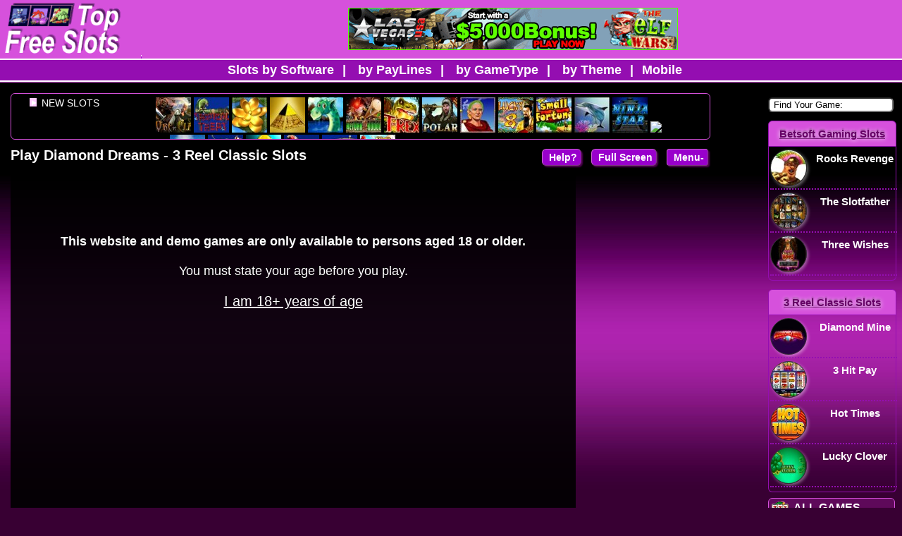

--- FILE ---
content_type: text/html; charset=UTF-8
request_url: https://www.topfreeslots.com/diamond-dreams.htm
body_size: 5010
content:
<!DOCTYPE html>
<html lang="en">
<head>
<meta http-equiv="content-type" content="text/html; charset=iso-8859-1">
<title>Diamond Dreams - Top Free Slots Online.</title>
<meta name="description" content="Play Free Diamond Dreams 3 Reel Classic Slots. Free Flash And HTML5 Online Slot Machines. Play Free Instant Slots Games.">
<meta name="keywords" content="Diamond Dreams, 3 Reel Classic Slots, Betsoft Gaming, free slots, flash, free slot machines, online slots, instant slots, Flash games, java game">
<meta name="viewport" content="width=device-width, initial-scale=1">
<link href="images/style.css" type="text/css" rel="stylesheet">
<link href="js/ac-styles.css" rel="stylesheet">
<link rel="stylesheet" type="text/css" href="css/unoSlider.min.css">
<link rel="shortcut icon" type="image/ico" href="/favicon.ico">
<link rel="apple-touch-icon" sizes="180x180" href="/apple-touch-icon.png">
<link rel="icon" type="image/png" sizes="32x32" href="/favicon-32x32.png">
<link rel="icon" type="image/png" sizes="16x16" href="/favicon-16x16.png">
</head>
<body class="softbar">
<div id="header_bg">
	<div class="container">
<div id="header">

 <div id="logo" style="display:inline-block; margin:0;padding:0;"><a href="/"><img src="images/logo4.gif" border="0" alt="Top Free Slots" /></a></div>
 <div id="ban1" style="display:inline-block;">
<script language='Javascript' src='images/468i_US.js' type='text/javascript'></script>
 
 </div>
 <span id="over3200">Over 3,200 Games &nbsp;</span>
</div><div class="clear"></div>

<div class="db2">
<span id="softnomob"><a onMouseOver="ddm(this,event,menu1)" onMouseOut="dhm()" href="microgaming-slots.htm"><span class="by-mob">Slots by </span>Software</a> &nbsp;|&nbsp;</span> 
<a onMouseOver="ddm(this,event,menu2)" onMouseOut="dhm()" href="243-win-ways.htm"><span class="by-mob">by Pay</span>Lines</a> &nbsp;|&nbsp;
<a onMouseOver="ddm(this,event,menu3)" onMouseOut="dhm()" href="slots-types.htm"><span class="by-mob">by Game</span>Type</a> &nbsp;|&nbsp; 
<a onMouseOver="ddm(this,event,menu4)" onMouseOut="dhm()" href="themes/index.htm"><span class="by-mob">by </span>Theme</a> &nbsp;|&nbsp; 
<a onMouseOver="ddm(this,event,menu5)" onMouseOut="dhm()" href="mobile-games.htm">Mobile</a>
</div>

	</div>
</div><!--header_bg-->
<div class="clear"></div>

<div id="wrapper" class="gamebar">

<div id="content" class="bart">
<script language='Javascript' src='10topgms_us.js' type='text/javascript'></script>
<h3>Play Diamond Dreams - 3 Reel Classic Slots
<div style="float:right;"><button id="hlp" onClick="window.open('help.htm','Help','width=800,height=900,left=0,top=0,scrollbars=1,resizable=1,location=0,directories=0,status=0,menubar=0,toolbar=0')">Help?</button>
 <button id="zoombtn" onClick="window.parent.zoominifr();">Full Screen</button> <button id="mobmenu" onClick="if($('#mobmenu').text()==='Menu-'){$('#nav').css('visibility','hidden');$('#mobmenu').text('Menu+');}else{$('#nav').css('visibility','visible');$('#mobmenu').text('Menu-');}">Menu-</button></div></h3>
<p>
<div class="respwrapper">
<iFrame id="giframe" name="giframe" height="590" width="800" scrolling="no" src="http://games.test.betsoft.com/cwguestlogin.do?bankId=675&gameId=21" marginHeight="0" marginWidth="0" frameborder="0"></iFrame><div id="popup">
  <div class="inner">
    <span class="popup-close-it" onclick="$('#popup').hide();$('#overflowcontent').hide();$('#popup').css('visibility', 'hidden');"></span>
    <span class="heading">Do You Like the Game?</span>
    <span class="text">Are You Ready to Win Real Money?</span>
    <p id="popoffer"></p>
    <p><a href="src/ec.php" class="popup-btn" target="_blank" rel="nofollow"></a></p>
  </div>
 </div>
 <div id="overflowcontent" onclick="$('#popup').hide();$('#overflowcontent').hide();"></div>
</div>
<script>
setTimeout(function(){
    document.getElementById('popup').classList.add('show');
    var code = $("div.offer").html();
    $("#popoffer").html(code);
    var href = $("div.offer a").attr("href");
    $('a.popup-btn').attr("href",href);
    $('#overflowcontent').show();
}, 360000);
</script>
</p>

<div id="agepop">
<p><br><br><strong>This website and demo games are only available to persons aged 18 or older.</strong>
<br><br>You must state your age before you play.<br><br>
<a href="#iam18" id="iam18">I am 18+ years of age</a></p>
</div>
<table width="100%" cellpadding="3" cellspacing="0" border="0" class="bart"><tbody><tr style="vertical-align:top;"><td width="160">
<div style="margin-top:5px;"><i>Rating: <img border=0 src="images/stars30.gif" alt="Star Rating: 3.0 out of 5"></i><br />
<i>Total paylines: 5 <br />Winning Combos: 10 <br />Max Jackpot: <strong>1000</strong> coins <br />Software: Betsoft Gaming <br /><b>Theme: <a href="themes/fruits.htm" id="thln">Fruits</a>, <a href="themes/gems.htm" id="thln">Gems</a></b></i></div>
</td><td width="65%">
</td><td width="120">

<br />
<a href="src/mr.php" target="_blank" rel="nofollow"><img src="images/visit2.gif" border=0 width=120 height=40 style="float:right;" alt="Visit Magic Red Casino Website"></a>
</td></tr></tbody></table>
<br />
<div class="offer">Play Diamond Dreams at <a href="src/mr.php" target="_blank" rel="nofollow" class=bb style="color:#D651DC"><u>Magic Red Casino</u></a> and get 
<span class="bns">200% match bonus up to &pound;/EUR/$500 + up to 100 Extra Spins.</span> Min Dep &pound;/EUR/$20. New Players Only. WR: 35*(B+D)..</div>
<br /><br />
<div class="schema">
 <div itemprop="reviews" itemscope itemtype="https://schema.org/Review">
    <div itemprop="itemReviewed" itemscope itemtype="https://schema.org/Game">
        <img itemprop="image" src="images/big/diamond-dreams.jpg" alt="Diamond Dreams" class="bradius" />
        <br /><span itemprop="name">Diamond Dreams</span>.
        <span itemprop="audience" itemscope itemtype="http://schema.org/PeopleAudience">Ages: <span itemprop="suggestedMinAge">18</span>+</span>
    </div>
    <meta itemprop="name" content="Diamond Dreams">
    <meta itemprop="author" content="PlayersData">
    <div itemprop="reviewRating" itemscope itemtype="https://schema.org/Rating">
        <meta itemprop="worstRating" content="1">
        <meta itemprop="bestRating" content="5">
        <meta itemprop="ratingValue" content="3.0">
    </div>
 </div>
</div>
What is the dream of many girls? Well, and, of course, they dream about diamonds. These wonderful stones can simply cast a spell on any woman. As a result, if to combine this passion with the game in online casino, the amazing things will happen. The temptation is great and it seems that the only thing that will be required to be done is to reach out and take what you are given. But the question is whether it is that simple. One should work for more than a decade to get the necessary amount of money and the game Diamond Dreams gives the chance of making that much faster. This is one of the most famous free slots from the Betsoft software. The most important purpose is to try the luck while playing the game. The gambling machines are the shortest way of reaching the necessary goal. Play to Get Real Money Knowing about our dreams, Betsoft company strives to realize them by means of this slot.<br /><br />
    <div class="clear"></div>
</div><!--content end-->

<div id="nav" class="gamepage">
<div><input type="text" name="games" id="autocomplete" class="bradius" value=" Find Your Game:" onFocus="this.value=''"></div>
<div id="selection"></div>
<div class="topmenubox menu"><a href="betsoft-gaming-slots.htm">Betsoft Gaming Slots</a></div>
<div class="menubox gamepg">
<ul class="menu">
<li><a href="rooks-revenge.htm"><div class="gimg" style="background: url('images/logos/rooks-revenge-logo.jpg') no-repeat center center;"></div><span>Rooks Revenge</span></a></li>
<li><a href="the-slotfather.htm"><div class="gimg" style="background: url('images/logos/the-slotfather-logo.jpg') no-repeat center center;"></div><span>The Slotfather</span></a></li>
<li><a href="three-wishes.htm"><div class="gimg" style="background: url('images/logos/three-wishes-logo.jpg') no-repeat center center;"></div><span>Three Wishes</span></a></li>
</div>
<div class="topmenubox menu"><a href="3-reel-classic-slots.htm">3 Reel Classic Slots</a></div>
<div class="menubox gamepg">
<ul class="menu">
<li><a href="diamond-mine.htm"><div class="gimg" style="background: url('images/logos/diamond-mine-logo.jpg') no-repeat center center;"></div><span>Diamond Mine</span></a></li>
<li><a href="3-hit-pay.htm"><div class="gimg" style="background: url('images/logos/3-hit-pay-logo.jpg') no-repeat center center;"></div><span>3 Hit Pay</span></a></li>
<li><a href="hot-times.htm"><div class="gimg" style="background: url('images/logos/hot-times-logo.jpg') no-repeat center center;"></div><span>Hot Times</span></a></li>
<li><a href="lucky-clover.htm"><div class="gimg" style="background: url('images/logos/lucky-clover-logo.jpg') no-repeat center center;"></div><span>Lucky Clover</span></a></li>
</ul>
</div>


<div class="gbox">                  
<strong><u><a href="index_games.php" id="allg"><img border=0 src="images/g24.gif" alt=""> ALL GAMES</a><br><br>
<a href="new-games.htm"><img border=0 src="images/new222.gif" alt=""> NEW GAMES</a><br><br>           
<a href="index_freecash.php"><img border=0 src="images/cb28.gif" vspace=2 alt=""> Free Spins & Time Offers</a></u></strong><br> 
Play casino games with NO RISK - win real $$$
</div>

<div class="topmenubox menu"><span>Top Slot Promos</span></div>
<div class="adds">
<a href='src/slotocash.php' target=_blank><img border=0 src='images/witchywins140.jpg' alt='Spring Sprouts Bonuses' width=140 height=70></a>
400% up to $4000 + 33 spins on Witchy Wins, Code: <b>4000WITCH</b><br>
Min. deposit: $20 / WGR: 30x; / No max cashout / Sep 24-30 / New Players<br>
Play at: <a href='src/slotocash.php' class=bad style='color:#D651DC' title='Min Dep: $30. Wager 30x(D+B) slots/keno and no max cashout. $150 Revival Gift holds $500 max cashout. / Valid: Apr 30'>Sloto'Cash</a><br>
<div style='background:#8100A2;width:100%'><b>&nbsp;Casino Promotions:</b></div><br>
<img src='images/fg20fsma130x80.jpg' border=0  width=130 height=80> <b>20&nbsp;Free&nbsp;Spins</b> on Megaquarium 
at <a href='src/fg20fs.php' target=_blank class=bad style='color:#D651DC'>Fair Go</a>. Code: <b>MEGA20</b> / WGR: 60x, Max cashout $180 <br>
<img src='images/splus60.gif' border=0 width=60 height=30 vspace=6 hspace=6 style='float:left;'><b>400% up to $10,000 to play Slots! Code: 400BONUS</b>
 at: <a href='src/splus.php' target=_blank class=bad style='color:#D651DC'><b>SlotsPlus</b></a> <br><br>
<div class="clear"></div>
</div>


</div><!--nav end-->
	<div class="clear"></div>

</div><!--wrapper end-->

<div id="footer" class="bb">

<div id="foot">
<a href="mobile-games.htm">Mobile Games</a> | 
<a href="3-reel-classic-slots.htm">Classic Slots</a> | 
<a href="5-reel-video-slots.htm">5 Reel Slots</a> | 
<a href="bonus-feature.htm">Bonus Feature</a> | 
<a href="video-poker-games.htm">Video Poker</a> | 
<a href="arcade-games.htm">Arcades</a> | 
<a href="sitemap.htm">Site Map</a> | 
<a href="privacy.htm">Privacy Policy</a>
</div>
<div id="copyr">Copyright � 2006 - 2026 <a title="Top Free Slots" style="color:#FFCCFF" href="/">Top Free Slots</a>. All Rights Reserved.</div>
<div id="footer_bottom_logos" align="center">
<div class="disc">DISCLAIMER: Online Wagering is illegal in some Jurisdictions. It is your responsibility to check your local regulations before playing online. TopFreeSlots takes no responsibility for your actions. 
Gambling can be addictive, please play responsibly.</div>
	
	<a href="https://www.begambleaware.org" target="_blank" rel="nofollow noreferrer" title="BeGambleAware.org - Gamble Responsibly"><img src="images/bga30.png" border="0" width="77" height="30" alt="BeGambleAware" /></a>
	<a href="https://www.gamcare.org.uk" target="_blank" rel="nofollow noreferrer" title="GamCare"><img src="images/gamcare30.png" border="0" width="30" height="30" alt="GamCare" /></a>
	&nbsp;<img src="images/18.png" alt="18+" border="0" width="30" height="30" title="18+" />
</div>
<div class="cookie-container cookie-container-hidden" id="cookie-container">
 <div class="cookie-item cookie-message">By continuing to use our site you agree to us using cookies in accordance with our
 <a href="privacy.htm" class="cookies-learn-more" style="color:#333;text-decoration:underline;">Cookie Policy</a>.&nbsp;<span id="privacy-dismiss" class="cookie-dismiss button7 bradius">Got It</span>
 </div><div id="privacy-dismiss-close" class="cookie-item cookie-dismiss-btn"></div>
</div>
<script src="js/cookiepriv.js" async></script>
</div><!--footer end-->
    
<script language="javascript" src="images/dmenu900.js" type="text/javascript"></script>
<script language="javascript" src="js/zoom.js" type="text/javascript"></script>

<script type="text/javascript" src="js/addt.js"></script>

<script type="text/javascript" src="js/jquery-1.8.2.min.js"></script>
<script type="text/javascript" src="js/jquery.autocomplete.js"></script>
<script type="text/javascript" src="js/games.js"></script>
<script type="text/javascript" src="js/unoSlider.js" language="javascript"></script>
<script type="text/javascript" src="js/uslide.js" language="javascript"></script>

<script type="text/javascript">
  var _gaq = _gaq || [];
  _gaq.push(['_setAccount', 'UA-16777366-1']);
  _gaq.push(['_trackPageview']);

  (function() {
    var ga = document.createElement('script'); ga.type = 'text/javascript'; ga.async = true;
    ga.src = ('https:' == document.location.protocol ? 'https://ssl' : 'http://www') + '.google-analytics.com/ga.js';
    var s = document.getElementsByTagName('script')[0]; s.parentNode.insertBefore(ga, s);
  })();
</script>     
</body></html>


--- FILE ---
content_type: text/css
request_url: https://www.topfreeslots.com/images/style.css
body_size: 5826
content:
BODY {
	SCROLLBAR-FACE-COLOR: #8100A2; SCROLLBAR-HIGHLIGHT-COLOR: #8100A2; SCROLLBAR-SHADOW-COLOR: #C252D0; SCROLLBAR-3DLIGHT-COLOR: #C252D0; SCROLLBAR-ARROW-COLOR: #C252D0; SCROLLBAR-TRACK-COLOR: #C252D0; SCROLLBAR-DARKSHADOW-COLOR: #C252D0; background:#000000; 
/*min-width:940px;*/ margin:0 auto; font:14px normal Arial, Helvetica, sans-serif;
}
h1 {
	FONT: bold 22px Arial, Helvetica, sans-serif; COLOR: #660066; margin: 5px; margin-top:9px;}
h3 {
	FONT: bold 20px Arial, Helvetica, sans-serif; COLOR: #FFFFFF; margin-top: 11px; margin-bottom: 0px;}
h4 {
	FONT: bold 15px Arial, Helvetica, sans-serif; margin: 12px 0px 4px 0px;}
h5 {
	FONT: bold 14px Arial, Helvetica, sans-serif; background:url(cor212.gif) no-repeat; padding: 0px; height:28px; margin-bottom:0px; margin-top:8px; line-height:1.5;}
h5 A, span {margin-left:5px;}
.ba {FONT: normal 14px Arial, sans-serif; COLOR: #000000;}
.ba td {font-size: 14px; vertical-align:top;}
.ba A:visited {COLOR: #6666BB; TEXT-DECORATION: underline}
.ba A:link {COLOR: #00008B; TEXT-DECORATION: underline}
.ba A:hover {COLOR: #0000CC; TEXT-DECORATION: underline}
.ba p {FONT: normal 14px Arial, sans-serif;}
.bb {FONT: bold 14px Arial, sans-serif; COLOR: #FFFFFF;}
.dbb, .db2 {font-size: 18px; font-weight:bold; margin-top:-2px; width:740px; overflow:hidden;}
/*.db2 {font-size: 14px; margin-top:0px; width:720px; overflow:hidden;}*/
.navbc, .navft {font: bold 14px Arial,sans-serif; margin: 5px 5px 19px 5px;}
.navft a {font-size: 14px;}
.bb A:visited {COLOR: #FFFFFF; TEXT-DECORATION: none}
.bb A:link {COLOR: #FFFFFF; TEXT-DECORATION: none}
.bb A:hover {COLOR: #FFCCFF; TEXT-DECORATION: underline}
.csms {FONT-SIZE: 14px;} 
.gamnm, .game {FONT: bold 16px Arial, sans-serif; COLOR: #660066;}
.game img {border:2px solid silver;background:#f3eaff;position:relative;float:left;margin-bottom:4px;margin-right:7px;margin-top:2px;margin-left:2px;}
.game:hover img{border:2px solid #053e94;cursor:pointer; opacity:0.9; filter:alpha(opacity=90);} 
.game:hover a{color:#053e94; opacity:1.0; filter:alpha(opacity=100);}
.bad {FONT: bold 13px Arial,sans-serif; COLOR: #D651DC;}
.bad A:visited {COLOR: #DD77CC;}
.bad A:link {COLOR: #D651DC; TEXT-DECORATION: underline}
.bad A:hover {COLOR: #CC77AA;}
.bart {FONT: normal 14px Arial, sans-serif; COLOR: #FFFFFF;}
.bart A:visited {COLOR: #FFFFFF; TEXT-DECORATION: none}
.bart A:link {COLOR: #FFFFFF; TEXT-DECORATION: none}
.bart A:hover {COLOR: #FFCCFF; TEXT-DECORATION: underline}
.bsml {FONT-SIZE: 12px;}
.bred {margin-left:0px;color: #c00;TEXT-DECORATION: underline;}
.bred A:hover {color:#ce002c;}
.bns {FONT: bold 16px Verdana, Geneva, sans-serif; COLOR: #0C0;}
ul {list-style-image: url("arrow.gif"); margin: 0; padding-bottom: 17px;} /* arrow4*/
li {margin: 0; padding: 0;}
.gbox {width:180px; /*148px;*/ box-sizing: border-box; padding:4px; background:#5e095a; margin-top:8px; border: #D651DC 1px solid;} /* 100% */
.gbox img {float:left; margin-right:7px;}
#allg {font-size:16px;}
.wbox {width:98%; padding:1px; margin-top:4px; background:#5e095a; border: #D651DC 1px solid;} 
.wbox, .gbox, #gboxsl, #soft, #linenav, #fbs, .offer {-webkit-border-radius: 6px; -moz-border-radius: 6px; border-radius: 6px;}
#thln {color:#D651DC;TEXT-DECORATION: underline;}
#thln A:hover {COLOR: #CC77AA;}
#thln A:visited {COLOR: #DD77CC;}
.gbox2 {border: #D651DC 1px solid;}
.gbox2, .adds {width:180px; /*152*/ box-sizing: border-box; border-width:0px; padding:4px; font-weight:normal; -webkit-border-bottom-right-radius: 6px; -webkit-border-bottom-left-radius: 6px; -moz-border-radius-bottomright: 6px; -moz-border-radius-bottomleft: 6px; border-bottom-right-radius: 6px; border-bottom-left-radius: 6px;}
.adds {border-right: #940EB1 1px solid; border-left: #940EB1 1px solid; border-bottom: #940EB1 1px solid;}
.gbox2 img, #slogo img, #slogo, button, .adds img {-webkit-border-radius: 4px; -moz-border-radius: 4px; border-radius: 4px;}
/*.gbox2 img {position: relative; top: 7px; left: 0px;}*/
.gbox2 img {padding: 3px 0; position: relative; top: -2px; left: -1px; width:40px; height:40px; border:0;}
.gbox2 a {padding:6px 0px 2px 0px;}
div.gbox2, div.adds {position:relative;}
.gbox2 span {position:absolute; left:41px;}
#nav .gamepg ul.menu li div.gimg {float:left; background-size: cover; width:50px; height:50px; padding:0px; margin:0px 3px 3px 0px; border-radius:50%; border: 1px solid #333; box-shadow: 2px 2px 4px 0 rgba(255,255,255,.4);}
#nav .gamepg ul.menu li a {float:left; text-align:center; vertical-align:center; width:180px; padding-top:2px; margin:1px; color: #fff; border-bottom:2px dotted #940EB1; /*border-bottom:2px dotted #dddddd;*/}
#nav .gamepg ul.menu li a span {position:relative; vertical-align:center; /*display:inline-block;*/ padding:11px 1px; line-height:1.2em;}
#nav .gamepg ul.menu li a:hover div {border-width:2px;margin:0px 1px 1px 0px;}
#nav .gamepg ul.menu li a:hover {color: #D651DC;}
#nav.gamepage .gbox a {color: #fff;}
#nav.gamepage .gbox a:hover {color: #D651DC;}

#gboxsl {width:985px; /*796px*/ height:56px; padding:5px 3px 3px 3px; border: #D651DC 1px solid; overflow:hidden;}
#gboxsl div {float:left;}
img.ibut {position: relative; top: 5px; left: 1px;}
img.add {position: relative; top: 3px; left: 1px;}
img.logo {position: relative; top: 8px; left: 1px; margin:5px;}
.menu {font: bold 15px Arial, sans-serif; COLOR: #660066; background-repeat:no-repeat; line-height:1.7em; overflow:hidden;}
.menu A:visited {COLOR: #662266; TEXT-DECORATION: none}
.menu A:link, .glist A:link {COLOR: #660066; TEXT-DECORATION: none}
.menu A:hover, .glist A:hover {COLOR: #AA00AA; TEXT-DECORATION: underline}
.glist A:visited {COLOR: #BB88BB; TEXT-DECORATION: none}
.glist {FONT: bold 14px Arial, sans-serif; COLOR: #000000;}
#soft {width:170px;background:#FFCCFF;padding:5px;text-align:left; margin-top:12px; margin-bottom:12px; border: #940EB1 1px solid;}
#soft img {float:left; margin-right:6px;}
#soft a {text-decoration:underline;}
#linenav {font: bold 16px Arial, sans-serif; line-height:20px; margin-top:10px; margin-bottom:10px; padding:7px 5px; background:#FFCCFF; border: #D651DC 1px solid;} 
#autocomplete {margin-top:11px; width:170px;}
.menu2 {FONT: normal 15px Arial, sans-serif; COLOR: #FFCCFF;}
.menu2 A:visited {COLOR: #FFCCFF; TEXT-DECORATION: none;}
.menu2 A:link {COLOR: #FFCCFF; TEXT-DECORATION: none;}
.menu2 A:hover {COLOR: #BB66BB; TEXT-DECORATION: underline;}
.menu2 h5 A:hover {COLOR: #DD99DD;}
.menu3 {FONT: bold 15px Arial, sans-serif; COLOR: #660066;}
.menu3 {background: url("corner.gif") no-repeat;}	
#dropmenudiv {margin:0; overflow:hidden; BORDER-RIGHT: #3d003d 1px solid; PADDING-RIGHT: 0px; BORDER-TOP: #3d003d 1px solid; PADDING-LEFT: 0px; Z-INDEX: 99; PADDING-BOTTOM: 3px; BORDER-LEFT: #3d003d 1px solid; LINE-HEIGHT: 150%; PADDING-TOP: 3px; BORDER-BOTTOM: #3d003d 1px solid; POSITION: absolute; FONT: bold 14px Arial,Helvetica; COLOR: #FFAAFF;}/*8pt Tahoma*/
#dropmenudiv A:active {WIDTH: 100%; COLOR: #FFFFFF; TEXT-DECORATION: none}
#dropmenudiv A:visited {WIDTH: 100%; COLOR: #BBBBBB; TEXT-DECORATION: none}
#dropmenudiv A {WIDTH: 100%; COLOR: #FFFFFF; TEXT-DECORATION: none; padding:6px 4px;}
#dropmenudiv A:hover {COLOR: #FFAAFF; TEXT-DECORATION: none;}
#dropmenudiv22 {BORDER-RIGHT: #D0EDD1 0px solid; PADDING-RIGHT: 3px; BORDER-TOP: #D0EDD1 0px solid; PADDING-LEFT: 3px; Z-INDEX: 99; PADDING-BOTTOM: 3px; BORDER-LEFT: #D0EDD1 0px solid; LINE-HEIGHT: 150%; PADDING-TOP: 3px; BORDER-BOTTOM: #D0EDD1 0px solid; POSITION: absolute; FONT: bold 14px Arial,Helvetica; COLOR: #D0EDD1; text-align: right;}
#dropmenudiv2 {overflow:hidden; BORDER: #D651DC 0px solid; margin:0; PADDING: 0px; Z-INDEX: 99; POSITION: absolute; FONT: bold 14px Arial,Helvetica; COLOR: #D0EDD1; text-align: right;}
#dropmenudiv2 /*, .mobiletip */ {-webkit-box-shadow: 0px 0px 3px 5px #f2e1f2; -moz-box-shadow: 0px 0px 3px 5px #f2e1f2; box-shadow: 0px 0px 3px 5px #f2e1f2;}
/*{-moz-box-shadow: 0 0 5px #fff; -webkit-box-shadow: 0 0 5px #fff; box-shadow: 0px 0px 5px #fff;}*/
#sbuts {position: absolute; top:112px; right:20px; text-align:center; width:170px; z-index:1;}
.gamebar {background-image:url("bg_dark2.gif"); background-repeat:repeat-x; background-color:#380033;}
.softbar {background-image:url("bg_dark2.gif"); background-repeat:repeat-x; background-color:#380033;}

#fb {margin-top:16px; margin-bottom:11px;}
#fbs {margin:12px 0px 11px 0px; border: #940EB1 1px solid; background:#FFCCFF; width:160px;}
#td_bg {background-image:url("tdbg2.gif"); background-repeat:no-repeat;}
#foot {margin:9px; text-align:center;}
#copyr {padding:10px; margin:0 auto; box-sizing: border-box;}
.offer {font: bold 15px Arial,sans-serif; background-color:#8100A2; padding:3px 6px 5px 8px;}
.offer a {font: bold 16px Arial, sans-serif; color:#D651DC;}
.botround {margin-top:12px;padding:0px;-webkit-border-bottom-left-radius: 6px; -moz-border-radius-bottomleft: 6px; border-bottom-left-radius: 6px;}
.menubox {margin:0px;background-color:#FFCCFF; width:160px; border-right: #940EB1 1px solid; border-left: #940EB1 1px solid; border-bottom: #940EB1 1px solid;} 
.menubox, .dropmenudiv {-webkit-border-bottom-left-radius: 6px; -moz-border-radius-bottomleft: 6px; border-bottom-left-radius: 6px; -webkit-border-bottom-right-radius: 6px; -moz-border-radius-bottomright: 6px; border-bottom-right-radius: 6px;}
.menubox ul {text-align: left; width:100%; LIST-STYLE-TYPE: square; padding:4px 4px 4px 20px; margin:0px;} /*20px?*/
.menubox span {padding:4px;}
#nav .gamepg {background:none;}
#nav .gamepg ul {margin: 0px 0 4px 0; padding: 1px; list-style-type: none; list-style-image: none;}
.topmenubox {background-color:#D651DC; border: #940EB1 1px solid; padding:5px; margin:12px 0px 0px 0px; width:150px;-webkit-border-top-right-radius: 6px; -moz-border-radius-topright: 6px; border-top-right-radius: 6px;-webkit-border-top-left-radius: 6px; -moz-border-radius-topleft: 6px; border-top-left-radius: 6px;} 
.tmb2 {width:340px;margin:0px;}
.mb2 {width:350px;}
table.mb2 {-webkit-border-bottom-left-radius: 6px; -moz-border-radius-bottomleft: 6px; border-bottom-left-radius: 6px; -webkit-border-bottom-right-radius: 6px; -moz-border-radius-bottomright: 6px; border-bottom-right-radius: 6px;}
#lang {width:150px; margin-top:8px; padding:5px; border: #940EB1 1px solid; background-color:#FFCCFF;} 
.small {font-size:11px;}
.strong {font-weight:bold;}
#lang span {padding:5px;}
.b600, .b240 {margin:5px;}
.bradius, .ba img, #dropmenudiv2 img, .bradius img, #td_bg img, #zoombtn, #hlp, #lang, #popup, #popup .inner .text, #glogo {-webkit-border-radius: 6px; -moz-border-radius: 6px; border-radius: 6px;}
#dropmenudiv2 {-webkit-border-radius: 8px; -moz-border-radius: 8px; border-radius: 8px;}
#lang img {-webkit-border-radius: 0px; -moz-border-radius: 0px; border-radius: 0px;}
table.sortable tr:nth-of-type(even) {background-color:#FFFFFF;}
table.sortable tr:nth-of-type(odd) {background-color:#FFE1FF;}
button {padding:3px 5px 3px 9px; margin:2px 4px 1px 4px; background:#90C; border:#CD63D4 1px outset; font: bold 14px Arial, sans-serif; color:#FFF; opacity:1.0; filter:alpha(opacity=100);} 
button, #glogo, #slogo {box-shadow: 2px 2px 2px #510052; -moz-box-shadow: 2px 2px 2px #510052; -webkit-box-shadow: 2px 2px 2px #510052;}
button:hover {opacity:0.8; filter:alpha(opacity=80); cursor:pointer;}
.buthelp {font: bold 16px Arial, sans-serif; padding:3px 5px 3px 9px; margin:5px 7px 15px 3px;}
.hlp {font: normal 14px Arial, Helvetica, sans-serif;}
.hlp ol {padding-bottom:10px;}
#giframe {z-index:1; box-sizing: border-box;}
#jp-iframe {z-index:1; text-align:left;}
.red {color:#F00;}
.dred {color:#800;}
.ddmf {color:#D0EDD1;}
.pur {color:#90C;}
span.red {padding:0px; margin:0px;}
.ban1 {border:#940EB1 1px solid;width:160px;background-color:#FFCCFF; margin:2px 0px 10px 0px; padding:12px 0px 12px 0px;}
.mobiletip {z-index:2;background:url(mob2.gif) no-repeat; vertical-align:top; width:18px;height:30px;border:0px;
position:absolute;float:left; left:2px;top:6px; text-align:left; opacity: 0.9; filter: alpha(opacity=90); }
.m24 {background:url(mob24.gif) center center no-repeat;width:14px;height:24px;border:0px;}
.gmob {background:url(m13.gif) center center no-repeat;width:13px;height:13px;border:0px;position:absolute;margin-top:5px;margin-left:2px;}
A:hover .gmob {opacity: 0.7; filter: alpha(opacity=70);}
A:visited .gmob {opacity: 0.6; filter: alpha(opacity=60);}
.rel {position:relative;}
.img200 {width:200px; height:150px; overflow:hidden; text-align:center; vertical-align:middle; margin:4px 6px; float:left;}
.img2in {width:200px; height:150px; border:0px; margin:0;padding:0; margin:2px 6px 4px 0px;} /*margin:2px 6px 4px 0px; */
.img270 {width:270px; height:200px; border:0px; margin:0;padding:0; margin:2px 6px 4px 0px;}
#softnavbot {font-size:20px; font-weight:700;padding:6px 9px;}
.newtip, .newtip270 {background:url(new.gif) no-repeat;}
.hottip, .hottip270 {background:url(hot3.gif) no-repeat;}
.newtip, .hottip, .newtip270, .hottip270 {z-index:2;vertical-align:top; width:28px;height:15px;border:0px;
position:absolute;float:left; left:169px;top:6px; text-align:left;}
.newtip270, .hottip270 {left:239px;top:6px;}
.sft {width:40px; height:24px; border:0px;}
.ratg {width:50px; height:12px; border:0px;}
.r50, .r45, .r40, .r35, .r30, .r25, .r20, .r15, .r10  {width:50px; height:12px; border:0px;}
.r50 {background:url(st50.gif) center center no-repeat;}
.r45 {background:url(st45.gif) center center no-repeat;}
.r40 {background:url(st40.gif) center center no-repeat;}
.r35 {background:url(st35.gif) center center no-repeat;}
.r30 {background:url(st30.gif) center center no-repeat;}
.r25 {background:url(st25.gif) center center no-repeat;}
.r20 {background:url(st20.gif) center center no-repeat;}
.r15 {background:url(st15.gif) center center no-repeat;}
.r10 {background:url(st10.gif) center center no-repeat;}

#overflowcontent{display:none;width:100%;height:100%;position:fixed;top:0;bottom:0;left:0;right:0;background-color:rgba(0,0,0,0.85);z-index:99999;}
#overflowcontent .rotate{display:block;width:64px;height:64px;position:fixed;top:0;bottom:0;left:0;right:0;margin:auto;animation-name:spin-load-box;animation-duration:1.3s;animation-iteration-count:infinite;animation-timing-function:linear;background-size:64px 64px;background-position:center center;background-repeat:no-repeat;}
	
.cookie-container{position:fixed;display:flex;justify-content:space-between;font-size:14px;align-items:center;background-color:#eee;width:100%;left:0px;right:0;bottom:0px;z-index:9999;min-height:35px;height:auto;transition:all .3s linear;text-align:center;}
.cookie-container-hidden{opacity:0;min-height:0;height:0;overflow:hidden}
.cookie-container .cookie-message{margin:10px 18px;font-size:14px;text-align:center; color:#000;}
.cookie-container .cookie-dismiss{margin:10px 18px;color:#fff;text-transform:uppercase;font-weight:700;cursor:pointer;}
.cookie-container .cookie-dismiss-btn{position:relative;display:inline-block;padding:0 12px;min-width:50px;min-height:35px;overflow:hidden;align-self:flex-start;cursor:pointer}
.cookie-container .cookie-dismiss-btn::after,.cookie-container .cookie-dismiss-btn::before{content:'';position:absolute;height:2px;width:20px;top:50%;left:25%;margin-top:-1px;background:#000}
.cookie-container .cookie-dismiss-btn::before{transform:rotate(45deg)}
.cookie-container .cookie-dismiss-btn::after{transform:rotate(-45deg)}
.cookie-container .cookies-learn-more{text-decoration:underline;cursor:pointer;color:#333;}
.cookie-container .cookies-learn-more:hover{color:#333;}
a.cookies-learn-more {color:#333;}
span.button7 {color: #fff; text-decoration: none; user-select: none; background: #555; padding: .5em 1.5em; outline: none;} 
span.button7:hover {background: #777;}
span.button7:active {background: #222;}

#agepop {box-sizing: border-box; margin:0; padding:0; overflow:hidden;}
#agepop p {position: absolute; top: 240px; background-color: rgba(0,0,0,.9); padding: 50px 8px; margin: 0; overflow:hidden;
	text-align:center; z-index: 777; width: 802px; height: 500px; font-size:18px; box-sizing: border-box;}
#agepop p a {text-decoration:underline; font-size:20px;}
.respwrapper { /*position: relative;*/ margin: 0 auto; padding: 0; /*display: block;*/ width: 100%; /*802px;*/}

.show{display:block !important;}
#popup{border: #D651DC 1px solid;display:block;position:fixed;width:410px;height:400px;background-color:#8100A2;z-index:99999999;left:0;right:0;top:0;bottom:-300%;margin:auto;-webkit-transition:all 0.4s;-moz-transition:all 0.4s;-ms-transition:all 0.4s;-o-transition:all 0.4s;transition:all 0.4s;}
#popup.show{bottom:0;}
#popup .inner{position:relative;padding:15px;text-align:center;}
#popup .inner img{margin-top:20px;margin-bottom:14px;width:100%;}
#popup .inner .heading{display:block;text-align:center;font-size:30px;margin-bottom:15px;margin-top:25px;padding-top:15px;font-weight:bold;}
#popup .inner .text{display:block;font-size:20px;background:#0C0;padding:3px;}
.popup-btn{display:inline-block;cursor:pointer;text-decoration:none;border:none;background-image:url('play_for_real_en.png');background-repeat:no-repeat;width:135px;height:36px;background-position:0 0;-webkit-transition:box-shadow 0.3s cubic-bezier(0.25,0.1,0.33,1.39);-moz-transition:box-shadow 0.3s cubic-bezier(0.25,0.1,0.33,1.39);-ms-transition:box-shadow 0.3s cubic-bezier(0.25,0.1,0.33,1.39);-o-transition:box-shadow 0.3s cubic-bezier(0.25,0.1,0.33,1.39);transition:box-shadow 0.3s cubic-bezier(0.25,0.1,0.33,1.39);}
.popup-btn:hover{background-position:0 -36px;}
.popup-close-it{width:34px;height:34px;cursor:pointer;position:absolute;right:8px;top:8px;opacity:0.6; background:url('closex2.gif') center center no-repeat;background-size:100%;-webkit-transition:all 0.3s;-moz-transition:all 0.3s;-ms-transition:all 0.3s;-o-transition:all 0.3s;transition:all 0.3s;}
.popup-close-it:hover{-webkit-transform:rotate(180deg);-moz-transform:rotate(180deg);-ms-transform:rotate(180deg);-o-transform:rotate(180deg);transform:rotate(180deg);} #popoffer {font-size:16px; font-weight:bold; margin:20px 10px 20px 10px;} /*66x22close*/

.menu900, .menu900 td {font: bold 16px Arial,sans-serif; line-height:1.6em; padding:10px;}
#slogo {width:40px;height:24px;border:0;float:right;margin:0px 0px 3px 3px;background:#FFF;}
#sslist {width:100%; border-top:#FFF 2px solid; padding:5px; margin:8px 8px 0px 0px; font-size:15px;}
#glogo {width:200px;height:150px;border:0;float:right;margin:6px 3px 6px 6px;}
table .bradius {BORDER-TOP: #3d003d 1px solid;}
/*#mobmenu {background:url('mmenu.gif') center center no-repeat; width:45px; height:35px;}*/

#header_bg {max-width:1400px; width:100%; margin:0 auto; padding:0; background-color:#D651DC; text-align:center; border-bottom: 1px solid #D651DC;}
.container {margin: 0px auto; padding:0; vertical-align:top; width:100%;}
#header {width:100%; text-align:center; background: #D651DC url('bg_in4.gif') no-repeat 200px top; margin:0; padding:0;}
#logo {float:left;padding:0;margin:0;}
#logo img {width:175px; height:80px;}
#ban1 {vertical-align:middle; margin:10px; padding:1px;}
#wrapper {max-width:1400px; width:100%; float:none; /*width: auto !important;*/ overflow:hidden; padding:0; margin:0 auto; background:#fff; vertical-align:top;}
#content {width:80%; /*max-width:100%; width: auto !important;*/ background:#fff; box-sizing: border-box; padding:15px; border:0px; display:inline-block;}
#content.bart, #wrapper.gamebar {background-image:url("bg_dark2.gif"); background-repeat:repeat-x; background-color:#380033;}
#nav {float:right; width:200px; /*min-width:200px;*/ padding:10px; margin:0; box-sizing: border-box; /*background:#fff;*/ display:inline-block;}
#nav .topmenubox {text-shadow: 0 0 0.5em #ffffff, 0 -2px 2px rgba(0, 0, 0, 0.3);}
#nav .topmenubox, #nav #lang {width:170px;}
#nav .topmenubox a {text-decoration: underline;}
#nav .menubox {width:180px;}
#nav.gamepage {color:#ffffff;}
#nav.gamepage .topmenubox {text-align:center;}
#footer {width:100%; max-width:1400px; text-align:center; margin:0 auto; padding:12px 6px; background-color:#660066; box-sizing: border-box; border-top: 2px solid #fff; font-size:16px; line-height:1.8em;}
.clear {height: 0px; clear: both; font-size: 0px; margin:0; padding:0; float: none;}
#header_bg .db2 {padding: 4px 0px; border-top: 2px solid #fff; border-bottom: 2px solid #fff; width:100%; color:#fff; background-color:#940EB1;}
#header_bg .db2 a {padding: 7px 2px; color:#fff; text-decoration:none;}
#foot, #foot a {color:#fff;}
#foot, #footer_bottom_logos {width:100%; box-sizing: border-box; margin:0 auto; padding:0;}
#over3200 {display:none; vertical-align:middle; color:#ffffff; font: bold 16px Arial,sans-serif; padding:10px;}
.bld {font-weight:bold;}
.schema {float:left; padding: 0px 12px 9px 0px; color:#999;}
img.downbut {float:right; border:0; width:120px; height:24px; padding:4px 0px;}
img.playbut {float:right; border:0; width:120px; height:40px; padding:4px 0px;}
#footer_bottom_logos .disc {font-size:13px; font-weight:normal; margin-bottom:12px; line-height: 1.2em;}
/*div.playbut {float:right; width:120px; height:40px; padding:4px 0px;}
div.playbut img {border:0; width:120px; height:40px;}
div.playbut a {background: url('visit60.gif') no-repeat;}*/ 

.dbb a, .db2 a {font-size:120%;}
.ba, .ba td {font-size:120%;}

@media screen and (max-width:1024px)
{
	#content {width:75%;}
	#content.bart {width:100%;}
	#nav.gamepage {float:none; width:100%;}
	#nav.gamepage .menubox ul.menu li {display:inline;}
	#nav.gamepage .topmenubox, #nav.gamepage .menubox, #nav.gamepage .gbox, #nav.gamepage .gbox2, #nav.gamepage .adds {width:100%; box-sizing: border-box;}/*98%*/
	#nav.gamepage .menubox ul {width:100%; padding:4px;}
	#nav.gamepage .menubox ul.menu li a {display:inline-block; width:160px; max-width:160px; box-sizing: border-box; border-bottom: 2px solid #FFCCFF; border-top: 2px solid #FFCCFF; background-color:#ffffff; padding:5px;}/*#8100A2*/
	#nav.gamepage .menubox ul.menu li a:hover {text-decoration:none; background-color:#D651DC; color:#660066;}
	#nav.gamepage .gamepg ul.menu li a {border-bottom: none; border-top: none; background-color:inherit;}
	#nav.gamepage .gamepg ul.menu li a:hover {background-color:#D651DC; color:#660066;}
	#agepop, #agepop p, #giframe {width: 98%; overflow:hidden;}
}
@media screen and (max-width:950px)
{
	#content {width:72%;}
}
@media screen and (max-width: 840px) {
	#vnav {visibility:hidden;}
}
@media screen and (max-width:800px)
{
	#content {width:70%;}
	.by-mob {display:none;}
}
@media screen and (max-width:750px)
{
	.tabcolsoft, .tdate {display:none;}
	#ban1 a, #ban1 img {display:none;}
	#content {width:100%;}
	#nav {float:none; width:100%;}
	/*#nav .topmenubox {display:inline-block;}*/
	/*ul.navlist li, #navlist li, #navcont ul li {display:inline; }*/
	.menubox ul.menu li {display:inline;}
	#nav .topmenubox, #nav .menubox, #nav.gamepage .gbox, #nav .gbox2, #nav .adds {width:100%; box-sizing: border-box;}/*98%*/
	#nav .menubox ul {width:100%;}
	.menubox ul {padding:4px;}
	.menubox ul.menu li a {display:inline-block; width:160px; max-width:160px; box-sizing: border-box; border-bottom: 2px solid #FFCCFF; border-top: 2px solid #FFCCFF; background-color:#ffffff; padding:5px;}/*#8100A2*/
	.menubox ul.menu li a:hover {text-decoration:none; background-color:#D651DC; color:#660066;}
	#nav .gamepg ul.menu li a {border-bottom: none; border-top: none; background-color:inherit;}
	#nav .gamepg ul.menu li a:hover {background-color:#D651DC; color:#660066;}
	#ban1 {width:75%; /*height:auto;*/ overflow:hidden;}
	#logo {width:20%; height:auto;}
	#logo img {width:100%; height:auto;}
	.menu900, .menu900 td {padding:5px; vertical-align:top;}
	#tabtheme td {font-weight:normal;}
	#soft {width:100%; box-sizing: border-box;} /*98%*/
	/*#autocomplete {width:180px; padding:5px; box-sizing: border-box; margin-right:5px;}*/
	#agepop, #agepop p, #giframe {width: 97%;}
}
@media screen and (max-width:660px)
{
	#softnomob, #ban1 {display:none; height:0px; width:0px;}
	#over3200 {display:inline-block;}
	.menu900, .menu900 td {padding:5px 3px;}
	#agepop, #agepop p, #giframe {width: 96%;}
}
@media screen and (max-width:460px)
{
	.img200, #content .img2in, .img270 {width:180px; height:135px;}
	#popup {width:100%; box-sizing: border-box;}
	img.downbut, img.playbut {width:60px;}
}
@media screen and (max-width:420px)
{
	.img200, #content .img2in, .img270 {width:160px; height:120px;}
}
@media screen and (max-width:380px)
{
	.img200, #content .img2in, .img270 {width:150px; height:115px;}
}
@media(min-width:60em){
	.dbb a, .db2 a {font-size:100%;}
	.ba, .ba td {font-size:100%;}
}

--- FILE ---
content_type: application/javascript
request_url: https://www.topfreeslots.com/images/dmenu900.js
body_size: 7771
content:
var menu1=new Array()
//menu1[0]='<div class=menu900 id="softdiv"><div id="slogo"></div><div id="softs" onmouseover="slogo()"><a href="microgaming-slots.htm">Microgaming (436)</a> . <a href="microgaming-slots-2.htm">2</a> . <a href="microgaming-slots-3.htm">3</a> . <a href="microgaming-slots-4.htm">4</a> . <a href="microgaming-slots-5.htm">5</a> . <a href="playtech-slots.htm">Playtech (182)</a> . <a href="playtech-slots-2.htm">2</a> . <a href="wgs-slots.htm">WGS (55)</a> . <a href="rival-slots.htm">Rival (113)</a> . <a href="rival-slots-2.htm">2</a> . <a href="real-time-gaming-slots.htm">Real Time Gaming (79)</a> . <a href="betsoft-gaming-slots.htm">Betsoft Gaming (95)</a> . <a href="win-a-day-slots.htm">Win A Day (20)</a> . <a href="net-entertainment-slots.htm">Net Entertainment (140)</a> . <a href="net-entertainment-slots-2.htm">2</a> . <a href="wms-slots.htm">WMS (116)</a> . <a href="wms-slots-2.htm">2</a> . <a href="other-software-slots.htm">Other Software (75)</a> . <a href="novomatic-slots.htm">Novomatic (146)</a> . <a href="novomatic-slots-2.htm">2</a> . <a href="ash-gaming-slots.htm">Ash Gaming (40)</a> . <a href="igt-slots.htm">IGT (144)</a> . <a href="igt-slots-2.htm">2</a> . <a href="cayetano-gaming-slots.htm">Cayetano Gaming (20)</a> . <a href="blueprint-gaming-slots.htm">Blueprint Gaming (33)</a> . <a href="gtech-slots.htm">GTECH (16)</a> . <a href="saucify-slots.htm">Saucify (59)</a> . <a href="yggdrasil-gaming-slots.htm">Yggdrasil Gaming (32)</a> . <a href="play-n-go-slots.htm">Play n Go (79)</a> . <a href="skill-on-net-slots.htm">Skill On Net (29)</a> . <a href="genesis-gaming-slots.htm">Genesis Gaming (36)</a> . <a href="amaya-slots.htm">Amaya (36)</a> . <a href="nextgen-gaming-slots.htm">NextGen Gaming (134)</a> . <a href="nextgen-gaming-slots-2.htm">2</a> . <a href="amatic-slots.htm">Amatic (17)</a> . <a href="euro-games-technology-slots.htm">EGT (49)</a> . <a href="openbet-slots.htm">OpenBet (30)</a> . <a href="isoftbet-slots.htm">iSoftBet (93)</a> . <a href="wazdan-slots.htm">Wazdan (8)</a> . <a href="merkur-slots.htm">Merkur (22)</a> . <a href="playson-slots.htm">Playson (37)</a> . <a href="booming-games-slots.htm">Booming Games (7)</a> . <a href="2by2-gaming-slots.htm">2by2 Gaming (16)</a> . <a href="aristocrat-slots.htm">Aristocrat (32)</a> . <a href="casino-technology-slots.htm">Casino Technology (60)</a> . <a href="pragmatic-play-slots.htm">Pragmatic Play (67)</a> . <a href="bally-slots.htm">Bally (38)</a> . <a href="gamesos-slots.htm">GamesOS (44)</a> . <a href="leander-games-slots.htm">Leander Games (27)</a> . <a href="quickspin-slots.htm">QuickSpin (29)</a> . <a href="worldmatch-slots.htm">WorldMatch (67)</a> . <a href="big-time-gaming-slots.htm">Big Time Gaming (15)</a> . <a href="thunderkick-slots.htm">Thunderkick (23)</a> . <a href="softswiss-slots.htm">SoftSwiss (13)</a> . <a href="simbat-slots.htm">Simbat (24)</a> . <a href="realistic-games-slots.htm">Realistic Games (34)</a> . <a href="rabcat-slots.htm">RabCat (11)</a> . <a href="neogames-slots.htm">NeoGames (4)</a> . <a href="igrosoft-slots.htm">IgroSoft (6)</a> . <a href="high-5-games-slots.htm">High 5 Games (50)</a> . <a href="endorphina-slots.htm">Endorphina (9)</a> . <a href="endemol-games-slots.htm">Endemol Games (5)</a> . <a href="elk-studios-slots.htm">ELK Studios (11)</a> . <a href="cadillac-jack-slots.htm">Cadillac Jack (5)</a> . <a href="igaming2go-slots.htm">iGaming2go (9)</a> . <a href="1x2-gaming-slots.htm">1x2 Gaming (39)</a> . <a href="leap-slots.htm">LEAP (13)</a> . <a href="irondog-slots.htm">Irondog (4)</a> . <a href="nektan-slots.htm">Nektan (20)</a> . <a href="ainsworth-slots.htm">Ainsworth (28)</a> . <a href="lightning-box-games-slots.htm">Lightning Box Games (24)</a> . <a href="core-gaming-slots.htm">Core Gaming (6)</a> . <a href="gamevy-slots.htm">Gamevy (7)</a> . <a href="mga-slots.htm">MGA (9)</a> . <a href="zitro-slots.htm">Zitro (8)</a> . <a href="gameart-slots.htm">GameArt (15)</a> . <a href="gameplay-interactive-slots.htm">Gameplay Interactive (46)</a> . <a href="gw-games-slots.htm">GW Games (10)</a> . <a href="stake-logic-slots.htm">Stake Logic (22)</a></div><div id="sslist">Mouse Over for 1 second to see the list of games for a Software</div></div>'
menu1[0]='<div class=menu900 id="softdiv"><div id="slogo"></div><div id="softs" onmouseover="slogo()"><a href="microgaming-slots.htm">Microgaming (282)</a> . <a href="microgaming-slots-2.htm">2</a> . <a href="microgaming-slots-3.htm">3</a> . <a href="playtech-slots.htm">Playtech (146)</a> . <a href="playtech-slots-2.htm">2</a> . <a href="rival-slots.htm">Rival (16)</a> . <a href="real-time-gaming-slots.htm">Real Time Gaming (67)</a> . <a href="betsoft-gaming-slots.htm">Betsoft Gaming (41)</a> . <a href="win-a-day-slots.htm">Win A Day (18)</a> . <a href="net-entertainment-slots.htm">Net Entertainment (21)</a> . <a href="wms-slots.htm">WMS (4)</a> . <a href="other-software-slots.htm">Other Software (36)</a> . <a href="novomatic-slots.htm">Novomatic (11)</a> . <a href="ash-gaming-slots.htm">Ash Gaming (12)</a> . <a href="igt-slots.htm">IGT (77)</a> . <a href="cayetano-gaming-slots.htm">Cayetano Gaming (19)</a> . <a href="blueprint-gaming-slots.htm">Blueprint Gaming (11)</a> . <a href="gtech-slots.htm">GTECH (14)</a> . <a href="yggdrasil-gaming-slots.htm">Yggdrasil Gaming (21)</a> . <a href="play-n-go-slots.htm">Play n Go (60)</a> . <a href="genesis-gaming-slots.htm">Genesis Gaming (33)</a> . <a href="amaya-slots.htm">Amaya (3)</a> . <a href="nextgen-gaming-slots.htm">NextGen Gaming (28)</a> . <a href="amatic-slots.htm">Amatic (16)</a> . <a href="euro-games-technology-slots.htm">EGT (38)</a> . <a href="openbet-slots.htm">OpenBet (11)</a> . <a href="isoftbet-slots.htm">iSoftBet (20)</a> . <a href="wazdan-slots.htm">Wazdan (5)</a> . <a href="merkur-slots.htm">Merkur (1)</a> . <a href="playson-slots.htm">Playson (35)</a> . <a href="booming-games-slots.htm">Booming Games (1)</a> . <a href="2by2-gaming-slots.htm">2by2 Gaming (13)</a> . <a href="aristocrat-slots.htm">Aristocrat (11)</a> . <a href="casino-technology-slots.htm">Casino Technology (3)</a> . <a href="pragmatic-play-slots.htm">Pragmatic Play (73)</a> . <a href="bally-slots.htm">Bally (3)</a> . <a href="gamesos-slots.htm">GamesOS (1)</a> . <a href="leander-games-slots.htm">Leander Games (2)</a> . <a href="quickspin-slots.htm">QuickSpin (26)</a> . <a href="worldmatch-slots.htm">WorldMatch (58)</a> . <a href="big-time-gaming-slots.htm">Big Time Gaming (4)</a> . <a href="thunderkick-slots.htm">Thunderkick (6)</a> . <a href="softswiss-slots.htm">SoftSwiss (1)</a> . <a href="realistic-games-slots.htm">Realistic Games (7)</a> . <a href="rabcat-slots.htm">RabCat (9)</a> . <a href="neogames-slots.htm">NeoGames (4)</a> . <a href="igrosoft-slots.htm">IgroSoft (2)</a> . <a href="high-5-games-slots.htm">High 5 Games (19)</a> . <a href="endorphina-slots.htm">Endorphina (7)</a> . <a href="elk-studios-slots.htm">ELK Studios (6)</a> . <a href="ainsworth-slots.htm">Ainsworth (9)</a> . <a href="lightning-box-games-slots.htm">Lightning Box Games (7)</a> . <a href="gamevy-slots.htm">Gamevy (1)</a> . <a href="gameart-slots.htm">GameArt (12)</a> . <a href="gameplay-interactive-slots.htm">Gameplay Interactive (24)</a> . <a href="gw-games-slots.htm">GW Games (8)</a> . <a href="stake-logic-slots.htm">Stake Logic (8)</a></div><div id="sslist">Mouse Over for 1 second to see the list of games for a Software</div></div>'
																																						
var menu2=new Array()
menu2[1]='<div class=menu900><a href="1-payline.htm">1 Line</a> . <a href="3-paylines.htm">3 Lines</a> . <a href="5-paylines.htm">5 Lines</a> . <a href="8-paylines.htm">8 Lines</a> . <a href="9-paylines.htm">9 Lines</a> . <a href="10-paylines.htm">10 Lines</a> . <a href="15-paylines.htm">15 Lines</a> . <a href="17-paylines.htm">17 Lines</a> . <a href="18-paylines.htm">18 Lines</a> . <a href="20-paylines.htm">20 Lines</a> . <a href="21-paylines.htm">21 Lines</a> . <a href="25-paylines.htm">25 Lines</a> . <a href="27-paylines.htm">27 Lines</a> . <a href="30-paylines.htm">30 Lines</a> . <a href="40-paylines.htm">40 Lines</a> . <a href="50-paylines.htm">50 Lines</a> . <a href="60-paylines.htm">60 Lines</a> . <a href="80-paylines.htm">80 Lines</a> . <a href="99-paylines.htm">99 Lines</a> . <a href="100-paylines.htm">100 Lines</a> . <a href="192-paylines.htm">192 Lines</a> . <a href="243-win-ways.htm">243 Ways to Win</a> . <a href="466-win-ways.htm">466 Ways to Win</a> . <a href="720-win-ways.htm">720 Ways to Win</a> . <a href="1024-win-ways.htm">1024 Ways to Win</a> . <a href="1296-win-ways.htm">1296 Ways to Win</a> . <a href="3125-win-ways.htm">3125 Ways to Win</a> . <a href="4096-win-ways.htm">4096 Ways to Win</a></div>'

var menu3=new Array()
menu3[0]='<div class=menu900><table cellspacing=2 cellpadding=2><tr><td><a href="3-reel-classic-slots.htm">&bull; 3 Reel Classic Slots</a><br>'
menu3[1]='<a href="5-reel-video-slots.htm">&bull; 5 Reel Video Slots</a><br>'
menu3[2]='<a href="9-reel-video-slots.htm">&bull; 9 Reel Video Slots</a><br>'
menu3[3]='<a href="bonus-feature.htm">&bull; Bonus Feature Slots</a></td><td></td><td>'
menu3[4]='<a href="5-reel-video-slots.htm">&bull; Free Spins Slots</a><br>'
menu3[5]='<a href="video-poker-games.htm">&bull; Video Poker Games</a><br>'
menu3[6]='<a href="arcade-games.htm">&bull; Arcade, Keno, Bingo</a><br>'
menu3[7]='<a href="mobile-games.htm">&bull; Mobile Games</a></td><td></td><td>'
menu3[8]='<a href="new-games.htm">&bull; New Slot Machines</a><br>'
menu3[9]='<a href="index_freecash.php">&bull; Free Spin Offers</a><br>'
menu3[10]='<a href="index_games.php">&bull; ALL GAMES LIST</a></td></tr></table></div>'
//<span class=agm></span>

var menu4=new Array()
menu4[0]='<div class=menu900><table id="tabtheme" cellspacing=0 cellpadding=0><tr><td><a href="themes/adventure.htm">&bull; Adventure</a><br>'
menu4[1]='<a href="themes/aliens.htm">&bull; Aliens</a><br>'
menu4[2]='<a href="themes/ancient-egypt.htm">&bull; Ancient Egypt</a><br>'
menu4[3]='<a href="themes/ancient-greece.htm">&bull; Ancient Greece</a><br>'
menu4[4]='<a href="themes/ancient-rome.htm">&bull; Ancient Rome</a><br>'
menu4[5]='<a href="themes/animals.htm">&bull; Animals</a><br>'
menu4[6]='<a href="themes/aztec.htm">&bull; Aztecs</a><br>'
menu4[7]='<a href="themes/car-racing.htm">&bull; Car Racing</a><br>'
menu4[8]='<a href="themes/casino.htm">&bull; Casino</a><br>'
menu4[9]='<a href="themes/cats.htm">&bull; Cats</a><br>'
menu4[10]='<a href="themes/chinese.htm">&bull; Chinese</a><br>'
menu4[11]='<a href="themes/christmas.htm">&bull; Christmas</a><br>'
menu4[12]='<a href="themes/circus.htm">&bull; Circus</a><br>'
menu4[13]='<a href="themes/cleopatra.htm">&bull; Cleopatra</a><br></td><td></td><td>'
menu4[14]='<a href="themes/cooking.htm">&bull; Cooking</a><br>'
menu4[15]='<a href="themes/cops.htm">&bull; Cops</a><br>'
menu4[16]='<a href="themes/devils.htm">&bull; Devils</a><br>'
menu4[17]='<a href="themes/diamonds.htm">&bull; Diamonds</a><br>'
menu4[18]='<a href="themes/dinosaurs.htm">&bull; Dinosaurs</a><br>'
menu4[19]='<a href="themes/dragons.htm">&bull; Dragons</a><br>'
menu4[20]='<a href="themes/fairy-tale.htm">&bull; Fairy Tale</a><br>'
menu4[21]='<a href="themes/fantasy.htm">&bull; Fantasy</a><br>'
menu4[22]='<a href="themes/farming.htm">&bull; Farming</a><br>'
menu4[23]='<a href="themes/fishing.htm">&bull; Fishing</a><br>'
menu4[24]='<a href="themes/football.htm">&bull; Football</a><br>'
menu4[25]='<a href="themes/frogs.htm">&bull; Frogs</a><br>'
menu4[26]='<a href="themes/fruits.htm">&bull; Fruits</a><br>'
menu4[27]='<a href="themes/gangsters.htm">&bull; Gangsters</a></td><td></td><td>'
menu4[28]='<a href="themes/gems.htm">&bull; Gems</a><br>'
menu4[29]='<a href="themes/gladiators.htm">&bull; Gladiators</a><br>'
menu4[30]='<a href="themes/gods.htm">&bull; Gods</a><br>'
menu4[31]='<a href="themes/gold.htm">&bull; Gold</a><br>'
menu4[32]='<a href="themes/halloween.htm">&bull; Halloween</a><br>'
menu4[33]='<a href="themes/history.htm">&bull; History</a><br>'
menu4[34]='<a href="themes/horror.htm">&bull; Horror</a><br>'
menu4[35]='<a href="themes/horse-racing.htm">&bull; Horse Racing</a><br>'
menu4[36]='<a href="themes/irish.htm">&bull; Irish</a><br>'
menu4[37]='<a href="themes/japan.htm">&bull; Japan</a><br>'
menu4[38]='<a href="themes/jungle.htm">&bull; Jungle</a><br>'
menu4[39]='<a href="themes/kings.htm">&bull; Kings</a><br>'
menu4[40]='<a href="themes/knights.htm">&bull; Knights</a><br>'
menu4[41]='<a href="themes/las-vegas.htm">&bull; Las Vegas</a></td><td></td><td>'
menu4[42]='<a href="themes/leprechauns.htm">&bull; Leprechaun</a><br>'
menu4[43]='<a href="themes/love.htm">&bull; Love</a><br>'
menu4[44]='<a href="themes/luxury.htm">&bull; Luxury</a><br>'
menu4[45]='<a href="themes/magic.htm">&bull; Magic</a><br>'
menu4[46]='<a href="themes/marvel-hero.htm">&bull; Marvel Hero</a><br>'
menu4[47]='<a href="themes/mexican.htm">&bull; Mexican</a><br>'
menu4[48]='<a href="themes/military.htm">&bull; Military</a><br>'
menu4[49]='<a href="themes/millionaires.htm">&bull; Millionaires</a><br>'
menu4[50]='<a href="themes/money.htm">&bull; Money</a><br>'
menu4[51]='<a href="themes/monkey.htm">&bull; Monkey</a><br>'
menu4[52]='<a href="themes/movie.htm">&bull; Movie</a><br>'
menu4[53]='<a href="themes/music.htm">&bull; Music</a><br>'
menu4[54]='<a href="themes/mystery.htm">&bull; Mystery</a><br>'
menu4[55]='<a href="themes/native-americans.htm">&bull; Indians</a></td><td></td><td>'
menu4[56]='<a href="themes/oriental.htm">&bull; Oriental</a><br>'
menu4[57]='<a href="themes/panda.htm">&bull; Panda</a><br>'
menu4[58]='<a href="themes/party.htm">&bull; Party</a><br>'
menu4[59]='<a href="themes/pigs.htm">&bull; Pigs</a><br>'
menu4[60]='<a href="themes/pirates.htm">&bull; Pirates</a><br>'
menu4[61]='<a href="themes/princess.htm">&bull; Princess</a><br>'
menu4[62]='<a href="themes/robin-hood.htm">&bull; Robin Hood</a><br>'
menu4[63]='<a href="themes/rock.htm">&bull; Rock</a><br>'
menu4[64]='<a href="themes/safari.htm">&bull; Safari</a><br>'
menu4[65]='<a href="themes/sci-fi.htm">&bull; Sci-Fi</a><br>'
menu4[66]='<a href="themes/sea-treasure.htm">&bull; Sea Treasure</a><br>'
menu4[67]='<a href="themes/sevens.htm">&bull; Sevens</a><br>'
menu4[68]='<a href="themes/space.htm">&bull; Space</a><br>'
menu4[69]='<a href="themes/sports.htm">&bull; Sports</a></td><td></td><td>'
menu4[70]='<a href="themes/stars.htm">&bull; Stars</a><br>'
menu4[71]='<a href="themes/sweets.htm">&bull; Sweets</a><br>'
menu4[72]='<a href="themes/travelling.htm">&bull; Travelling</a><br>'
menu4[73]='<a href="themes/treasure-hunt.htm">&bull; Treasure Hunt</a><br>'
menu4[74]='<a href="themes/tv-show.htm">&bull; TV Show</a><br>'
menu4[75]='<a href="themes/undersea-life.htm">&bull; Undersea Life</a><br>'
menu4[76]='<a href="themes/vampires.htm">&bull; Vampires</a><br>'
menu4[77]='<a href="themes/vikings.htm">&bull; Vikings</a><br>'
menu4[78]='<a href="themes/wheel-of-fortune.htm">&bull; Wheel of Fortune</a><br>'
menu4[79]='<a href="themes/wild-west.htm">&bull; Wild West</a><br>'
menu4[80]='<a href="themes/witches.htm">&bull; Witches</a><br>'
menu4[81]='<a href="themes/wizards.htm">&bull; Wizards</a><br>'
menu4[82]='<a href="themes/wolves.htm">&bull; Wolves</a><br>'
menu4[83]='<a href="themes/wonderland.htm">&bull; Wonderland</a></td></tr></table></div>'

var menu5=new Array()
//menu5[0]='<div class=menu900 id="softdiv"><div id="slogo"></div><div id="softs" class="mobi" onmouseover="slogo()"><a href="microgaming-slots.htm">Microgaming (128)</a> . <a href="playtech-slots.htm">Playtech (4)</a> . <a href="wgs-slots.htm">WGS (47)</a> . <a href="betsoft-gaming-slots.htm">Betsoft Gaming (7)</a> . <a href="win-a-day-slots.htm">Win A Day (1)</a> . <a href="net-entertainment-slots.htm">Net Entertainment (33)</a> . <a href="wms-slots.htm">WMS (1)</a> . <a href="other-software-slots.htm">Other Software (20)</a> . <a href="novomatic-slots.htm">Novomatic (4)</a> . <a href="ash-gaming-slots.htm">Ash Gaming (1)</a> . <a href="igt-slots.htm">IGT (9)</a> . <a href="cayetano-gaming-slots.htm">Cayetano Gaming (16)</a> . <a href="blueprint-gaming-slots.htm">Blueprint Gaming (13)</a> . <a href="yggdrasil-gaming-slots.htm">Yggdrasil Gaming (5)</a> . <a href="play-n-go-slots.htm">Play n Go (1)</a> . <a href="genesis-gaming-slots.htm">Genesis Gaming (11)</a> . <a href="amaya-slots.htm">Amaya (3)</a> . <a href="nextgen-gaming-slots.htm">NextGen Gaming (106)</a> . <a href="amatic-slots.htm">Amatic (4)</a> . <a href="euro-games-technology-slots.htm">EGT (1)</a> . <a href="openbet-slots.htm">OpenBet (5)</a> . <a href="isoftbet-slots.htm">iSoftBet (30)</a> . <a href="wazdan-slots.htm">Wazdan (3)</a> . <a href="merkur-slots.htm">Merkur (1)</a> . <a href="playson-slots.htm">Playson (28)</a> . <a href="booming-games-slots.htm">Booming Games (3)</a> . <a href="2by2-gaming-slots.htm">2by2 Gaming (9)</a> . <a href="aristocrat-slots.htm">Aristocrat (11)</a> . <a href="casino-technology-slots.htm">Casino Technology (57)</a> . <a href="pragmatic-play-slots.htm">Pragmatic Play (44)</a> . <a href="bally-slots.htm">Bally (2)</a> . <a href="gamesos-slots.htm">GamesOS (13)</a> . <a href="leander-games-slots.htm">Leander Games (12)</a> . <a href="quickspin-slots.htm">QuickSpin (4)</a> . <a href="worldmatch-slots.htm">WorldMatch (1)</a> . <a href="big-time-gaming-slots.htm">Big Time Gaming (8)</a> . <a href="thunderkick-slots.htm">Thunderkick (16)</a> . <a href="rabcat-slots.htm">RabCat (6)</a> . <a href="endorphina-slots.htm">Endorphina (1)</a> . <a href="endemol-games-slots.htm">Endemol Games (1)</a> . <a href="elk-studios-slots.htm">ELK Studios (10)</a> . <a href="igaming2go-slots.htm">iGaming2go (9)</a> . <a href="1x2-gaming-slots.htm">1x2 Gaming (23)</a> . <a href="leap-slots.htm">LEAP (12)</a> . <a href="irondog-slots.htm">Irondog (4)</a> . <a href="nektan-slots.htm">Nektan (20)</a> . <a href="ainsworth-slots.htm">Ainsworth (25)</a> . <a href="lightning-box-games-slots.htm">Lightning Box Games (17)</a> . <a href="core-gaming-slots.htm">Core Gaming (6)</a> . <a href="gamevy-slots.htm">Gamevy (7)</a> . <a href="mga-slots.htm">MGA (9)</a> . <a href="zitro-slots.htm">Zitro (8)</a> . <a href="gameart-slots.htm">GameArt (2)</a> . <a href="gw-games-slots.htm">GW Games (10)</a></div><div id="sslist">Mouse Over for 1 second to see the list of games for a Software</div></div>'
menu5[0]='<div class=menu900 id="softdiv"><div id="slogo"></div><div id="softs" class="mobi" onmouseover="slogo()"><a href="microgaming-slots.htm">Microgaming (111)</a> . <a href="playtech-slots.htm">Playtech (4)</a> . <a href="betsoft-gaming-slots.htm">Betsoft Gaming (6)</a> . <a href="net-entertainment-slots.htm">Net Entertainment (5)</a> . <a href="other-software-slots.htm">Other Software (8)</a> . <a href="ash-gaming-slots.htm">Ash Gaming (4)</a> . <a href="igt-slots.htm">IGT (8)</a> . <a href="cayetano-gaming-slots.htm">Cayetano Gaming (16)</a> . <a href="blueprint-gaming-slots.htm">Blueprint Gaming (5)</a> . <a href="yggdrasil-gaming-slots.htm">Yggdrasil Gaming (5)</a> . <a href="play-n-go-slots.htm">Play n Go (1)</a> . <a href="genesis-gaming-slots.htm">Genesis Gaming (10)</a> . <a href="nextgen-gaming-slots.htm">NextGen Gaming (21)</a> . <a href="amatic-slots.htm">Amatic (4)</a> . <a href="euro-games-technology-slots.htm">EGT (1)</a> . <a href="openbet-slots.htm">OpenBet (2)</a> . <a href="wazdan-slots.htm">Wazdan (3)</a> . <a href="playson-slots.htm">Playson (27)</a> . <a href="2by2-gaming-slots.htm">2by2 Gaming (9)</a> . <a href="aristocrat-slots.htm">Aristocrat (7)</a> . <a href="casino-technology-slots.htm">Casino Technology (2)</a> . <a href="pragmatic-play-slots.htm">Pragmatic Play (44)</a> . <a href="leander-games-slots.htm">Leander Games (1)</a> . <a href="quickspin-slots.htm">QuickSpin (3)</a> . <a href="worldmatch-slots.htm">WorldMatch (1)</a> . <a href="big-time-gaming-slots.htm">Big Time Gaming (1)</a> . <a href="thunderkick-slots.htm">Thunderkick (5)</a> . <a href="rabcat-slots.htm">RabCat (4)</a> . <a href="endorphina-slots.htm">Endorphina (1)</a> . <a href="elk-studios-slots.htm">ELK Studios (5)</a> . <a href="ainsworth-slots.htm">Ainsworth (6)</a> . <a href="lightning-box-games-slots.htm">Lightning Box Games (4)</a> . <a href="gamevy-slots.htm">Gamevy (1)</a> . <a href="gw-games-slots.htm">GW Games (8)</a></div><div id="sslist">Mouse Over for 1 second to see the list of games for a Software</div></div>'

var menu33=new Array()
menu33[0]='<a href="https://www.topfreeslots.com/uk/"><img border=0 src="images/flags/uk.gif"> United Kingdom</a><br />'
menu33[1]='<a href="https://www.topfreeslots.com/au/"><img border=0 src="images/flags/au.gif"> Australia</a><br />'
menu33[2]='<a href="https://www.topfreeslots.com/ca/"><img border=0 src="images/flags/ca.gif"> Canada</a><br />'
menu33[3]='<a href="https://www.topfreeslots.com/de/"><img border=0 src="images/flags/de.gif"> Germany</a><br />'
menu33[4]='<a href="https://www.topfreeslots.com/it/"><img border=0 src="images/flags/it.gif"> Italy</a><br />'
menu33[5]='<a href="https://www.topfreeslots.com/ru/"><img border=0 src="images/flags/ru.gif"> Russia</a><br />'
menu33[6]='<a href="https://www.topfreeslots.com/us/"><img border=0 src="images/flags/us.gif"> USA</a><br />'
	

var menu77=new Array()

//don't remove names here (just rename) - need soft IDs
var asofts = ["-", "Microgaming", "Playtech", "Cryptologic", "WGS", "Rival", "JackpotJoy", "Real Time Gaming", "Betsoft Gaming", "Win A Day", "Net Entertainment", "WMS", "888", "PartyGaming", "Other Software", "TopGame", "Novomatic", "Ash Gaming", "IGT", "Cayetano Gaming", "Virtue Fusion", "Blueprint Gaming", "GTECH", "Saucify", "Yggdrasil Gaming", "Play n Go", "Skill On Net", "Genesis Gaming", "Amaya", "NextGen Gaming", "Amatic", "Euro Games Technology", "OpenBet", "iSoftBet", "Wazdan", "Merkur", "Playson", "Booming Games", "2by2 Gaming", "Aristocrat", "Casino Technology", "Pragmatic Play", "Bally", "GamesOS", "Leander Games", "QuickSpin", "WorldMatch", "Big Time Gaming", "Thunderkick", "SoftSwiss", "Simbat", "Realistic Games", "RabCat", "NeoGames", "IgroSoft", "High 5 Games", "Endorphina", "Endemol Games", "ELK Studios", "Cadillac Jack", "iGaming2go", "1x2 Gaming", "LEAP", "Irondog", "Nektan", "Ainsworth", "Lightning Box Games", "Core Gaming", "Gamevy", "MGA", "Zitro", "GameArt", "Gameplay Interactive", "GW Games", "Stake Logic"];

var winwid = window.innerWidth
|| document.documentElement.clientWidth
|| document.body.clientWidth;

var menuwidth = winwid>940 ? '80%' : '99%' //'938px' default menu width +2*1px border
if (winwid>1500) {menuwidth='70%';}
var menubgcolor='#9900CC'  //menu bgcolor
var disappeardelay=300  //menu disappear speed in ms
var hidemenu_onclick="no" //"yes" //hide menu when user clicks within menu?

//No further editting pls

var ie4=document.all
var ns6=document.getElementById&&!document.all

if (ie4||ns6) {
document.write('<div id="dropmenudiv" style="visibility:hidden;z-index:999;width:'+menuwidth+';background-color:'+menubgcolor+'" onMouseover="clearhidemenu()" onMouseout="dynamichide(event)"></div>')
document.write('<div id="dropmenudiv2" style="visibility:hidden;z-index:4;width:'+menuwidth+';" onMouseover="clearhidemenu()" onMouseout="dynamichide(event)"></div>')
}

function getposOffset(what, offsettype){
var totaloffset=(offsettype=="left")? what.offsetLeft : what.offsetTop;
var parentEl=what.offsetParent;
while (parentEl!=null){
totaloffset=(offsettype=="left")? totaloffset+parentEl.offsetLeft : totaloffset+parentEl.offsetTop;
parentEl=parentEl.offsetParent;
}
if (offsettype=="top") totaloffset = totaloffset + 2
if (offsettype=="left") totaloffset = totaloffset + 5
return totaloffset;
}


function showhide(obj, e, visible, hidden, menuwidth){
if (ie4||ns6)
dropmenuobj.style.left=dropmenuobj.style.top=-500
if (menuwidth!=""){
dropmenuobj.widthobj=dropmenuobj.style
dropmenuobj.widthobj.width=menuwidth
}
if (e.type=="click" && obj.visibility==hidden || e.type=="mouseover")
obj.visibility=visible
else if (e.type=="click")
obj.visibility=hidden
}

function iecompattest(){
return (document.compatMode && document.compatMode!="BackCompat")? document.documentElement : document.body
}

function clearbrowseredge(obj, whichedge){
var edgeoffset=0
if (whichedge=="rightedge"){
var windowedge=ie4 && !window.opera? iecompattest().scrollLeft+iecompattest().clientWidth-15 : window.pageXOffset+window.innerWidth-15
dropmenuobj.contentmeasure=dropmenuobj.offsetWidth
if (windowedge-dropmenuobj.x < dropmenuobj.contentmeasure)
edgeoffset=dropmenuobj.contentmeasure-obj.offsetWidth
}
else{
var windowedge=ie4 && !window.opera? iecompattest().scrollTop+iecompattest().clientHeight-15 : window.pageYOffset+window.innerHeight-18
dropmenuobj.contentmeasure=dropmenuobj.offsetHeight
if (windowedge-dropmenuobj.y < dropmenuobj.contentmeasure)
edgeoffset=dropmenuobj.contentmeasure+obj.offsetHeight
}
return edgeoffset
}

function populatemenu(what){
if (ie4||ns6)
dropmenuobj.innerHTML=what.join("")
}

function dropdownmenu(obj, e, menucontents, menuwidth){
if (window.event) event.cancelBubble=true
else if (e.stopPropagation) e.stopPropagation()
clearhidemenu()
dropmenuobj=document.getElementById? document.getElementById("dropmenudiv") : dropmenudiv
populatemenu(menucontents)

if (ie4||ns6){
showhide(dropmenuobj.style, e, "visible", "hidden", menuwidth)
dropmenuobj.x=getposOffset(obj, "left")
dropmenuobj.y=getposOffset(obj, "top")
dropmenuobj.style.left=dropmenuobj.x-clearbrowseredge(obj, "rightedge")+"px"
dropmenuobj.style.top=dropmenuobj.y-clearbrowseredge(obj, "bottomedge")+obj.offsetHeight+"px"
}

return clickreturnvalue()
}

function ddm(obj, e, menucontents){
if (window.event) event.cancelBubble=true
else if (e.stopPropagation) e.stopPropagation()
clearhidemenu()
dropmenuobj=document.getElementById? document.getElementById("dropmenudiv") : dropmenudiv
populatemenu(menucontents)

if (ie4||ns6){
var d= document, root= d.documentElement, body= d.body, xoff=0;
var wid= window.innerWidth || root.clientWidth || body.clientWidth;
//if (wid>940) xoff = (wid-940)/2;
xoff = wid>940? (wid-940)/2 - 10 : 0;
showhide(dropmenuobj.style, e, "visible", "hidden", menuwidth)
dropmenuobj.x=xoff //getposOffset(obj, "left")
dropmenuobj.y=getposOffset(obj, "top")
//dropmenuobj.style.left=dropmenuobj.x-clearbrowseredge(obj, "rightedge")+"px"
//dropmenuobj.style.top=dropmenuobj.y-clearbrowseredge(obj, "bottomedge")+obj.offsetHeight+"px"
dropmenuobj.style.left=dropmenuobj.x+"px"
dropmenuobj.style.top=dropmenuobj.y+obj.offsetHeight+"px"
}

return clickreturnvalue()
}

function ddm2(obj, e){
if (window.event) event.cancelBubble=true
else if (e.stopPropagation) e.stopPropagation()
clearhidemenu()
dropmenuobj=document.getElementById? document.getElementById("dropmenudiv2") : dropmenudiv2

var imgnm = obj.getAttribute('href')
imgnm = imgnm.substr(0, imgnm.length-4)
menu77[0]='<img src="images/big/'+imgnm+'.jpg" border="0" width="200" height="150" alt="" />'
populatemenu(menu77)

if (ie4||ns6){
showhide(dropmenuobj.style, e, "visible", "hidden", "200px") //"200px"-menuwidth?
dropmenuobj.x=getposOffset(obj, "left")-204
dropmenuobj.y=getposOffset(obj, "top")-19
dropmenuobj.style.left=dropmenuobj.x-clearbrowseredge(obj, "rightedge")+"px"
dropmenuobj.style.top=dropmenuobj.y-clearbrowseredge(obj, "bottomedge")+obj.offsetHeight+"px"
}

return clickreturnvalue()
}

function ddm3(obj, e){ //show logo imgs
if (window.event) event.cancelBubble=true
else if (e.stopPropagation) e.stopPropagation()
clearhidemenu()
dropmenuobj=document.getElementById? document.getElementById("dropmenudiv2") : dropmenudiv2

var imgnm = obj.getAttribute('href')
imgnm = imgnm.substr(0, imgnm.length-4)
menu77[0]='<img src="images/logos/'+imgnm+'-logo.jpg" border=0 width="50" height="50" alt="" />'
populatemenu(menu77)

if (ie4||ns6){
showhide(dropmenuobj.style, e, "visible", "hidden", "50px")
dropmenuobj.x=getposOffset(obj, "left")-54
dropmenuobj.y=getposOffset(obj, "top")-19
dropmenuobj.style.left=dropmenuobj.x-clearbrowseredge(obj, "rightedge")+"px"
dropmenuobj.style.top=dropmenuobj.y-clearbrowseredge(obj, "bottomedge")+obj.offsetHeight+"px"
}
return clickreturnvalue()
}

function clickreturnvalue(){
if (ie4||ns6) return false
else return true
}

function contains_ns6(a, b) {
while (b.parentNode)
if ((b = b.parentNode) == a)
return true;
return false;
}

function dynamichide(e){
if (ie4&&!dropmenuobj.contains(e.toElement))
dhm()
else if (ns6&&e.currentTarget!= e.relatedTarget&& !contains_ns6(e.currentTarget, e.relatedTarget))
dhm()
}

function hidemenu(e){
if (typeof dropmenuobj!="undefined"){
if (ie4||ns6)
dropmenuobj=document.getElementById? document.getElementById("dropmenudiv") : dropmenudiv
dropmenuobj.style.visibility="hidden"
dropmenuobj2=document.getElementById? document.getElementById("dropmenudiv2") : dropmenudiv2
dropmenuobj2.style.visibility="hidden"
}
}

function dhm(){
if (ie4||ns6)
delayhide=setTimeout("hidemenu()",disappeardelay)
}

function clearhidemenu(){
if (typeof delayhide!="undefined")
clearTimeout(delayhide)
}

if (hidemenu_onclick=="yes")
document.onclick=hidemenu

function slogo(){  //requires jQuery
var code=$("#softs a:hover").attr("href");
var n=code.search("-slots");
var soft=n>0? code.substring(0, n) : "microgaming"; // var del?--
$("#softdiv #slogo").html("<img src=\"images/soft/"+soft+".png\" alt=\"\" />");	
//setTimeout(function(){dsm();}, 2000);
dsm();
}

function dsm(){
	setTimeout(function(){
		var sname=$("#softs a:hover").text(); //softdiv
		var code=$("#softs a:hover").attr("href"); //softdiv
		var n=code.search("-slots");
		var soft=n>0? code.substring(0, n) : "microgaming";
		if ($.isNumeric(sname)!=false) { //if 2-3-4 -> see href
			sname=n>0? code.substring(0, n).toUpperCase().replace("-"," ") : "Microgaming"; //.replace(")"," Games)")
			sname = sname.toLowerCase().replace(/\b[a-z]/g, function(letter) {return letter.toUpperCase();});
		} 
		else {
			n=sname.search(" Games");
			sname=n>0? sname.replace(" Games)",")") : sname.replace(")"," Games)");
		}
		//games[2541] = "Zuma":"7#48"
		//var arrayLength = gameNames.length;
		if(arrayLength>0) {} 
		else{
			gameNames = $.map(games, function (value, key) { return (key); }); //v v     var-removed
			gameSofts = $.map(games, function (value, key) { var n=value.search("#"); return (value.substring(0,n)); }); // v k - k
			gameRanks = $.map(games, function (value, key) { var n=value.search("#"); return (value.substring(n+1).replace("m","")); }); // v k - k
			gameMobis = $.map(games, function (value, key) { var n=value.search("m"); return (n); }); // -1 or 1/2/3/4
		}
		var arrayLength = gameNames.length;
		//var numgames=60; //arrayLength>60? 60 : arrayLength;     // fruits.sort(); <> fruits.reverse();
		var softnum = "1";
		for (var j = 1; j < asofts.length+1; j++) { //find softnum
			if(asofts[j].toLowerCase().replace(" ","-").replace(" ","-")===soft) {softnum=j.toString(); break;}
		}
		var mobmenu = $('#softs').hasClass('mobi')? 1: 0;
		var gmstxt = ""; var gmsmob = ""; var jj=0;
		for (var i = 0; i < arrayLength; i++) { //numgames
			if(gameSofts[i]===softnum) {
				if(mobmenu===1 && gameMobis[i]<0) {}
				else {
					gmsmob = gameMobis[i]>0? "<span class=gmob></span>&nbsp;&nbsp;" : "";
					gmstxt = gmstxt + "<a href=\"" + gameNames[i].toLowerCase().replace(",","").replace(":","").replace(" ","-").replace(" ","-").replace(" ","-").replace(" ","-").replace(" ","-").replace(" ","-").replace(" ","-").replace(" ","-") + ".htm\">" + gameNames[i] + gmsmob + "</a> &nbsp;.&nbsp; "; jj++;
				}
			}
			if (jj === 70) { break; }
		}
		var tail = "";
		if(jj>35) {tail = "<br />";} else {
			if(jj>22) {tail = "<p>&nbsp;</p><p>&nbsp;</p>";} else {tail = "<p>&nbsp;</p><p>&nbsp;</p><p>&nbsp;<br /></p>";}
		}
		if(jj<11) {tail = "<p>&nbsp;</p><p>&nbsp;</p><p>&nbsp;</p><p>&nbsp;<br /></p>";}
		//dropmenuobj=document.getElementById? document.getElementById("dropmenudiv") : dropmenudiv;
		//var hh=dropmenuobj.height;
		//$("#softdiv").css("height", hh);
		var shtml = "<div id=\"slogo\"><img src=\"images/soft/"+soft+".png\" alt=\"\" /></div>";
		shtml = shtml + "<a href=\""+soft+"-slots.htm\">"+sname+"</a> &nbsp; <span id=\"azbut\"><button class=\"azup\" onclick=\"sortaz()\">A - Z &#8593;</button></span> <span id=\"popbut\"><button class=\"pop-2\" onclick=\"sortpop()\">Popularity &#8645;</button></span>";
		shtml = shtml + "<div id=\"sslist\" onmouseover=\"glogo()\"><div id=\"glogo\" class=\"rel\"></div>" +gmstxt.substring(0, gmstxt.length-14)+tail+"</div>";
		$("#softdiv").html(shtml);
		if(mobmenu===1) {$("#slogo").addClass('mobi');}
	}, 2000);
}

function glogo(){  //requires jQuery
var code=$("#sslist a:hover").attr("href");
var n=code.search(".htm");
var gurl=n>0? "big/"+code.substring(0, n).replace("-&-","-")+".jpg" : "grey.gif";
var gmmob = $("#sslist a:hover").html().search("gmob")>0? "<span class=mobiletip></span>" : "";
$("#glogo").html("<img src=\"images/"+gurl+"\" alt=\"\" class=\"img2in bradius\" />"+gmmob);
}

function sortaz(){ ////&#8593;-up &#8595;-down
	var dir = $("#azbut").html();   //$("#azbut").text(unescape(dir)+"ddd"+escape(dir));
	$("#popbut").html("<button class=\"pop-2\" onclick=\"sortpop()\">Popularity &#8645;</button>");
	if (dir.search("azup")>0) { $("#azbut").html("<button class=\"azdn\" onclick=\"sortaz()\">A - Z &#8595;</button>"); sortlist("azdn");} //up escape/unescape-
	else { $("#azbut").html("<button class=\"azup\" onclick=\"sortaz()\">A - Z &#8593;</button>"); sortlist("azup");} //down & n/a 
}

function sortpop(){ ////&#8593;-up &#8595;-down
	var dir = $("#popbut").html();
	$("#azbut").html("<button class=\"az2\" onclick=\"sortaz()\">A - Z &#8645;</button>");
	if (dir.search("pop-up")>0 || dir.search("pop-2")>0) { $("#popbut").html("<button class=\"pop-dn\" onclick=\"sortpop()\">Popularity &#8595;</button>"); sortlist("pop-dn");} //up 
	else { $("#popbut").html("<button class=\"pop-up\" onclick=\"sortpop()\">Popularity &#8593;</button>"); sortlist("pop-up");} //down & n/a 
}

function sortlist(sorttype){ // azup/azdn/pop-up/pop-dn - make sortedGames array
 var code=$("#slogo img").attr("src");
 var n=code.search(".png"); var s=code.search("soft/");
 var soft=n>0? code.substring(s+5, n) : "microgaming";
 var mobmenu = $('#slogo').hasClass('mobi')? 1: 0; //alert("soft: "+soft);
 var softnum = "1";
 for (var j = 1; j < asofts.length+1; j++) { //find softnum
	 if(asofts[j].toLowerCase().replace(" ","-").replace(" ","-")===soft) {softnum=j.toString(); break;}
 }
 sortedGames = new Array(); var ii=0;
 if(sorttype==="azup" || sorttype==="azdn"){
	for (var j = 0; j < gameNames.length; j++) {
		if(gameSofts[j]===softnum) { 
			if(mobmenu===1 && gameMobis[j]<0) {}
	 		else {sortedGames[ii]=gameMobis[j]>0? gameNames[j]+" MMMM" : gameNames[j]; ii++;}
		}
	}
	sortedGames.sort();
	if(sorttype==="azdn"){sortedGames.reverse();}
	updategamelist();
 }
 if(sorttype==="pop-up" || sorttype==="pop-dn"){
	for (var j = 0; j < gameNames.length; j++) { // "12 #Magic Slot"
		if(gameSofts[j]===softnum) {
			if(mobmenu===1 && gameMobis[j]<0) {}
	 		else {sortedGames[ii]=gameMobis[j]>0? gameRanks[j]+" #"+gameNames[j]+" MMMM" : gameRanks[j]+" #"+gameNames[j]; ii++;}
		}
	}
	sortedGames.sort();
	if(sorttype==="pop-dn"){sortedGames.reverse();}
	for (var i = 0; i < sortedGames.length; i++) {
		n = sortedGames[i].search(" #");
		sortedGames[i]=sortedGames[i].substring(n+2);
	}
	updategamelist();
 }
}

function updategamelist(){ //need sortedGames array
 var shtml = "<div id=\"glogo\" class=\"rel\"></div>";
 var tail = ""; var jj=0;
 var mobmenu = $('#slogo').hasClass('mobi')? 1: 0;
 if(sortedGames.length>20) {tail = "<br />";} else {tail = "<p>&nbsp;</p><p>&nbsp;</p><p>&nbsp;</p>";}
 if(sortedGames.length<7) {tail = "<p>&nbsp;</p><p>&nbsp;</p><p>&nbsp;</p><p>&nbsp;</p>";}
 for (var i = 0; i < sortedGames.length; i++) {
	 	gmsmob = mobmenu===1? "<span class=gmob></span>&nbsp;&nbsp;" : "";
		if(sortedGames[i].search(" MMMM")>0) {sortedGames[i]=sortedGames[i].replace(" MMMM",""); gmsmob="<span class=gmob></span>&nbsp;&nbsp;";}
	 	shtml = shtml + "<a href=\"" + sortedGames[i].toLowerCase().replace(",","").replace(":","").replace(" ","-").replace(" ","-").replace(" ","-").replace(" ","-").replace(" ","-").replace(" ","-").replace(" ","-").replace(" ","-") + ".htm\">" + sortedGames[i] + gmsmob + "</a> &nbsp;.&nbsp; "; jj++;
	 if (jj === 70) { break; }
 }
 shtml = shtml.substring(0, shtml.length-14)+tail;
 $("#sslist").html(shtml);
}


--- FILE ---
content_type: application/javascript
request_url: https://www.topfreeslots.com/10topgms_us.js
body_size: 1247
content:
// US

function iA() {
this.length = iA.arguments.length;
  for (var i = 0; i < this.length; i++) {
  this[i] = iA.arguments[i];
  }
}

var numimg = 12; //9
var winwid = window.innerWidth
|| document.documentElement.clientWidth
|| document.body.clientWidth;
if (winwid<1024) {numimg = 11;}
if (winwid<961) {numimg = 10;}
if (winwid<898) {numimg = 9;}
if (winwid<835) {numimg = 8;}
if (winwid<772) {numimg = 7;}
if (winwid<709) {numimg = 6;}
if (winwid<646) {numimg = 5;}
if (winwid<583) {numimg = 4;}
if (winwid<520) {numimg = 3;}

document.write('<div id=\"gboxsl\">');
document.write('<div id=\"sliderId\" class=\"unoSlider\">');
document.write('	<div class=\"unoSliderNav\"></div>');
document.write('  <ul>');
document.write('    <li class=\"current\">');
document.write('<div>NEW SLOTS</div>');
document.write('<div id=\"slider1\" class=\"unoSlider\"><ul>');
document.write('<ol class=\"current\">');

nslots = new iA(
'Orc vs Elf', 
'Tropical Treat', 
'Golden Lotus', 
'Pyramid Plunder', 
'Loch Ness Loot', 
'Return Of The Rudolph', 
'T-Rex', 
'Polar Explorer', 
'Caesars Empire', 
'Lucky 8', 
'Small Fortune', 
'Crystal Waters', 
'Ninja Star', 
'Vulcan', 
'Grand Liberty', 
'Builder Beaver', 
'The Reel De Luxe', 
'Fair Tycoon',
'Hen House'
);

for (var i = 0; i < nslots.length; i++)
{
  if (i<(2*numimg+2)) 
  {
	var gm = nslots[i].toLowerCase();
	gm = gm.replace(" ", "-").replace(" ", "-").replace(" ", "-").replace(" ", "-");
    document.write('<a href=\"' + gm + '.htm\" title=\"' + nslots[i] + '\"><img src=\"images/logos/' + gm + '-logo.jpg\" border=0></a>\n');
	if (i==numimg) { // || i==(2*numimg+1)  if (i==9) {
		document.write('<a id=\"slider1Next\" href=\"#\"><img src=\"css/nextarr.gif\" border=0 class=\"nextbt\"></a></ol><ol>\n');
		document.write('<a id=\"slider1Back\" href=\"#\"><img src=\"css/prevarr.gif\" border=0 class=\"nextbt\"></a>\n');
	}
  }
}

document.write('</ol>');
document.write('</ul></div>\n');
document.write('    </li><li>');
document.write('<div>POPULAR</div>');

nslots = new iA(
'Naughty Or Nice Spring Break', 
'Vegas Mania', 
'Texan Tycoon', 
'Leprechaun Luck', 
'Shark School', 
'Win A Fortune', 
'Crazy Vegas', 
'Hen House', 
'Ocean Oddities', 
'Alice in Wonderland', 
'Pay Dirt'
);

for (var i = 0; i < nslots.length; i++)
{
	var gm = nslots[i].toLowerCase();
	gm = gm.replace(" ", "-").replace(" ", "-").replace(" ", "-").replace(" ", "-");
    document.write('<a href=\"' + gm + '.htm\" title=\"' + nslots[i] + '\"><img src=\"images/logos/' + gm + '-logo.jpg\" border=0></a>\n');
}

document.write('    </li><li>');
document.write('<div>50 PAYLINE</div>');

pslots = new iA(
'Naughty Or Nice', 
'Return Of The Rudolph', 
'Shark School', 
'Hairway to Heaven', 
'Triple Twister', 
'Tropical Treat'
);

for (var i = 0; i < pslots.length; i++)
{
	var gm = pslots[i].toLowerCase();
	gm = gm.replace(" ", "-").replace(" ", "-").replace(" ", "-").replace(" ", "-");
    document.write('<a href=\"' + gm + '.htm\" title=\"' + pslots[i] + '\"><img src=\"images/logos/' + gm + '-logo.jpg\" border=0></a>\n');
}

document.write('    </li><li>');
document.write('<div>CLASSIC</div>');

pslots = new iA(
'Lucky Go Round', 
'Heavenly Reels', 
'Santastic', 
'Jumping Beans', 
'The Three Stooges II', 
'Slot-O-Matic', 
'Wheeler Dealer', 
'Wheel of Chance', 
'Food Fight', 
'Gold Boom'
);

for (var i = 0; i < pslots.length; i++)
{
	var gm = pslots[i].toLowerCase();
	gm = gm.replace(" ", "-").replace(" ", "-").replace(" ", "-").replace(" ", "-");
    document.write('<a href=\"' + gm + '.htm\" title=\"' + pslots[i] + '\"><img src=\"images/logos/' + gm + '-logo.jpg\" border=0></a>\n');
}

document.write('    </li><li>');
document.write('<div>FEATURED</div>');

pslots = new iA(
'Dream Run', 
'Coyote Cash', 
'Cleopatras Gold', 
'Goldbeard', 
'Busted', 
'China Town', 
'Enchanted Garden', 
'Jackpot Jinni', 
'Slot 21', 
'Alice in Wonderland'
);

for (var i = 0; i < pslots.length; i++)
{
	var gm = pslots[i].toLowerCase();
	gm = gm.replace(" ", "-").replace(" ", "-").replace(" ", "-").replace(" ", "-");
    document.write('<a href=\"' + gm + '.htm\" title=\"' + pslots[i] + '\"><img src=\"images/logos/' + gm + '-logo.jpg\" border=0></a>\n');
}

document.write('</li></ul>');
document.write('</div>\n');
document.write('</div>');

--- FILE ---
content_type: application/javascript
request_url: https://www.topfreeslots.com/images/468i_US.js
body_size: 594
content:
function iA() {
this.length = iA.arguments.length;
  for (var i = 0; i < this.length; i++) {
  this[i] = iA.arguments[i];
  }
}

link = new iA(
"https://www.winnerstrategy.com/go/slotland.php",
"https://www.winnerstrategy.com/go/winaday.php",
"https://www.winnerstrategy.com/go/miami.php",
"https://www.winnerstrategy.com/go/lvusa.php",
"https://www.winnerstrategy.com/go/slotocash.php",
"https://www.winnerstrategy.com/go/slotocash.php",
"https://www.winnerstrategy.com/go/splus.php",
"https://www.winnerstrategy.com/go/rs.php",
"https://www.winnerstrategy.com/go/ua.php"
);

image = new iA(
"https://www.winnerstrategy.com/images/bns/slotland-accepting-btc-ltc-bch-468x60.gif",
"https://www.winnerstrategy.com/images/bns/wad-crypto-btc-ltc-bch-468x60-v2.gif",
"https://www.slotorace.com/images/ban_mc_468x60_turkeyshot.gif",
"https://www.topfreeslots.com/images/468x60-THE-ELF-WARS-5000-USA.gif",
"https://www.slotorace.com/images/468x60_30.gif",
"https://www.slotorace.com/images/468x60_27.gif",
"https://www.topfreeslots.com/images/468x60-LOCH-NESS-LOOT-7000-SLOTS.gif",
"https://www.slotorace.com/images/rscs_468x60_10xw.gif",
"https://www.slotorace.com/images/468x60_28.gif"
);

var curd = new Date();
var rnd = curd.getSeconds() % image.length;
var Href = link[rnd];
var Src = image[rnd];

document.write('<a href=\"' +Href+ '\" target=\"_blank\" id=\"ban2-a\" onmouseover=\"window.status=\'Go To The Casino\';return true\" onmouseout=\"window.status=\'\';return true\" rel=\"nofollow\"><img border=0 src=\"'+Src+'\" width=468 height=60 alt=\"\" /></a>');
